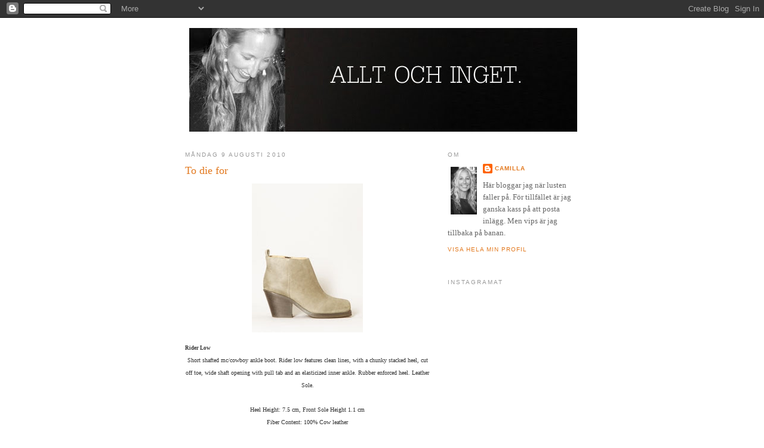

--- FILE ---
content_type: text/html; charset=UTF-8
request_url: https://alltochinget-camilla.blogspot.com/2010/08/to-die-for.html
body_size: 10212
content:
<!DOCTYPE html>
<html dir='ltr'>
<head>
<link href='https://www.blogger.com/static/v1/widgets/2944754296-widget_css_bundle.css' rel='stylesheet' type='text/css'/>
<meta content='text/html; charset=UTF-8' http-equiv='Content-Type'/>
<meta content='blogger' name='generator'/>
<link href='https://alltochinget-camilla.blogspot.com/favicon.ico' rel='icon' type='image/x-icon'/>
<link href='http://alltochinget-camilla.blogspot.com/2010/08/to-die-for.html' rel='canonical'/>
<link rel="alternate" type="application/atom+xml" title="Allt &amp; Inget - Atom" href="https://alltochinget-camilla.blogspot.com/feeds/posts/default" />
<link rel="alternate" type="application/rss+xml" title="Allt &amp; Inget - RSS" href="https://alltochinget-camilla.blogspot.com/feeds/posts/default?alt=rss" />
<link rel="service.post" type="application/atom+xml" title="Allt &amp; Inget - Atom" href="https://www.blogger.com/feeds/1230979564317811044/posts/default" />

<link rel="alternate" type="application/atom+xml" title="Allt &amp; Inget - Atom" href="https://alltochinget-camilla.blogspot.com/feeds/5454395802810761277/comments/default" />
<!--Can't find substitution for tag [blog.ieCssRetrofitLinks]-->
<link href='https://blogger.googleusercontent.com/img/b/R29vZ2xl/AVvXsEjd9GDLkOgyvLV1OJEMB6_SIeTlY2Mgv98mWnUtTWHHPpS155k2CrF-10-9pGzavUZjn5bbY6NAJvWCcoeVryHkvEqxEY7ttBOlB8y-JXN13iOfwDoGP5NMRcVAp7v9wnaXRgOWoxZbRp8/s400/riderlowgrey.jpg' rel='image_src'/>
<meta content='http://alltochinget-camilla.blogspot.com/2010/08/to-die-for.html' property='og:url'/>
<meta content='To die for' property='og:title'/>
<meta content='Rider Low Short shafted mc/cowboy ankle boot. Rider low features clean lines, with a chunky stacked heel, cut off toe, wide shaft opening wi...' property='og:description'/>
<meta content='https://blogger.googleusercontent.com/img/b/R29vZ2xl/AVvXsEjd9GDLkOgyvLV1OJEMB6_SIeTlY2Mgv98mWnUtTWHHPpS155k2CrF-10-9pGzavUZjn5bbY6NAJvWCcoeVryHkvEqxEY7ttBOlB8y-JXN13iOfwDoGP5NMRcVAp7v9wnaXRgOWoxZbRp8/w1200-h630-p-k-no-nu/riderlowgrey.jpg' property='og:image'/>
<title>Allt &amp; Inget: To die for</title>
<style id='page-skin-1' type='text/css'><!--
/*
-----------------------------------------------
Blogger Template Style
Name:     Minima
Date:     26 Feb 2004
Updated by: Blogger Team
----------------------------------------------- */
/* Use this with templates/template-twocol.html */
body {
background:#ffffff;
margin:0;
color:#333333;
font:x-small Georgia Serif;
font-size/* */:/**/small;
font-size: /**/small;
text-align: center;
}
a:link {
color:#e2781e;
text-decoration:none;
}
a:visited {
color:#999999;
text-decoration:none;
}
a:hover {
color:#e2781e;
text-decoration:underline;
}
a img {
border-width:0;
}
/* Header
-----------------------------------------------
*/
#header-wrapper {
width:660px;
margin:0 auto 10px;
border:1px solid #ffffff;
}
#header-inner {
background-position: center;
margin-left: auto;
margin-right: auto;
}
#header {
margin: 5px;
border: 1px solid #ffffff;
text-align: center;
color:#ffffff;
}
#header h1 {
margin:5px 5px 0;
padding:15px 20px .25em;
line-height:1.2em;
text-transform:uppercase;
letter-spacing:.2em;
font: normal bold 344% Georgia, Times, serif;
}
#header a {
color:#ffffff;
text-decoration:none;
}
#header a:hover {
color:#ffffff;
}
#header .description {
margin:0 5px 5px;
padding:0 20px 15px;
max-width:700px;
text-transform:uppercase;
letter-spacing:.2em;
line-height: 1.4em;
font: normal normal 78% 'Trebuchet MS', Trebuchet, Arial, Verdana, Sans-serif;
color: #ffffff;
}
#header img {
margin-left: auto;
margin-right: auto;
}
/* Outer-Wrapper
----------------------------------------------- */
#outer-wrapper {
width: 660px;
margin:0 auto;
padding:10px;
text-align:left;
font: normal normal 100% Georgia, Serif;
}
#main-wrapper {
width: 410px;
float: left;
word-wrap: break-word; /* fix for long text breaking sidebar float in IE */
overflow: hidden;     /* fix for long non-text content breaking IE sidebar float */
}
#sidebar-wrapper {
width: 220px;
float: right;
word-wrap: break-word; /* fix for long text breaking sidebar float in IE */
overflow: hidden;      /* fix for long non-text content breaking IE sidebar float */
}
/* Headings
----------------------------------------------- */
h2 {
margin:1.5em 0 .75em;
font:normal normal 78% 'Trebuchet MS',Trebuchet,Arial,Verdana,Sans-serif;
line-height: 1.4em;
text-transform:uppercase;
letter-spacing:.2em;
color:#999999;
}
/* Posts
-----------------------------------------------
*/
h2.date-header {
margin:1.5em 0 .5em;
}
.post {
margin:.5em 0 1.5em;
border-bottom:1px dotted #ffffff;
padding-bottom:1.5em;
}
.post h3 {
margin:.25em 0 0;
padding:0 0 4px;
font-size:140%;
font-weight:normal;
line-height:1.4em;
color:#e2781e;
}
.post h3 a, .post h3 a:visited, .post h3 strong {
display:block;
text-decoration:none;
color:#e2781e;
font-weight:normal;
}
.post h3 strong, .post h3 a:hover {
color:#333333;
}
.post-body {
margin:0 0 .75em;
line-height:1.6em;
}
.post-body blockquote {
line-height:1.3em;
}
.post-footer {
margin: .75em 0;
color:#999999;
text-transform:uppercase;
letter-spacing:.1em;
font: normal normal 78% 'Trebuchet MS', Trebuchet, Arial, Verdana, Sans-serif;
line-height: 1.4em;
}
.comment-link {
margin-left:.6em;
}
.post img, table.tr-caption-container {
padding:4px;
border:1px solid #ffffff;
}
.tr-caption-container img {
border: none;
padding: 0;
}
.post blockquote {
margin:1em 20px;
}
.post blockquote p {
margin:.75em 0;
}
/* Comments
----------------------------------------------- */
#comments h4 {
margin:1em 0;
font-weight: bold;
line-height: 1.4em;
text-transform:uppercase;
letter-spacing:.2em;
color: #999999;
}
#comments-block {
margin:1em 0 1.5em;
line-height:1.6em;
}
#comments-block .comment-author {
margin:.5em 0;
}
#comments-block .comment-body {
margin:.25em 0 0;
}
#comments-block .comment-footer {
margin:-.25em 0 2em;
line-height: 1.4em;
text-transform:uppercase;
letter-spacing:.1em;
}
#comments-block .comment-body p {
margin:0 0 .75em;
}
.deleted-comment {
font-style:italic;
color:gray;
}
#blog-pager-newer-link {
float: left;
}
#blog-pager-older-link {
float: right;
}
#blog-pager {
text-align: center;
}
.feed-links {
clear: both;
line-height: 2.5em;
}
/* Sidebar Content
----------------------------------------------- */
.sidebar {
color: #666666;
line-height: 1.5em;
}
.sidebar ul {
list-style:none;
margin:0 0 0;
padding:0 0 0;
}
.sidebar li {
margin:0;
padding-top:0;
padding-right:0;
padding-bottom:.25em;
padding-left:15px;
text-indent:-15px;
line-height:1.5em;
}
.sidebar .widget, .main .widget {
border-bottom:1px dotted #ffffff;
margin:0 0 1.5em;
padding:0 0 1.5em;
}
.main .Blog {
border-bottom-width: 0;
}
/* Profile
----------------------------------------------- */
.profile-img {
float: left;
margin-top: 0;
margin-right: 5px;
margin-bottom: 5px;
margin-left: 0;
padding: 4px;
border: 1px solid #ffffff;
}
.profile-data {
margin:0;
text-transform:uppercase;
letter-spacing:.1em;
font: normal normal 78% 'Trebuchet MS', Trebuchet, Arial, Verdana, Sans-serif;
color: #999999;
font-weight: bold;
line-height: 1.6em;
}
.profile-datablock {
margin:.5em 0 .5em;
}
.profile-textblock {
margin: 0.5em 0;
line-height: 1.6em;
}
.profile-link {
font: normal normal 78% 'Trebuchet MS', Trebuchet, Arial, Verdana, Sans-serif;
text-transform: uppercase;
letter-spacing: .1em;
}
/* Footer
----------------------------------------------- */
#footer {
width:660px;
clear:both;
margin:0 auto;
padding-top:15px;
line-height: 1.6em;
text-transform:uppercase;
letter-spacing:.1em;
text-align: center;
}

--></style>
<link href='https://www.blogger.com/dyn-css/authorization.css?targetBlogID=1230979564317811044&amp;zx=a380a917-76ab-4de5-ae30-5ecf13939a3e' media='none' onload='if(media!=&#39;all&#39;)media=&#39;all&#39;' rel='stylesheet'/><noscript><link href='https://www.blogger.com/dyn-css/authorization.css?targetBlogID=1230979564317811044&amp;zx=a380a917-76ab-4de5-ae30-5ecf13939a3e' rel='stylesheet'/></noscript>
<meta name='google-adsense-platform-account' content='ca-host-pub-1556223355139109'/>
<meta name='google-adsense-platform-domain' content='blogspot.com'/>

</head>
<body>
<div class='navbar section' id='navbar'><div class='widget Navbar' data-version='1' id='Navbar1'><script type="text/javascript">
    function setAttributeOnload(object, attribute, val) {
      if(window.addEventListener) {
        window.addEventListener('load',
          function(){ object[attribute] = val; }, false);
      } else {
        window.attachEvent('onload', function(){ object[attribute] = val; });
      }
    }
  </script>
<div id="navbar-iframe-container"></div>
<script type="text/javascript" src="https://apis.google.com/js/platform.js"></script>
<script type="text/javascript">
      gapi.load("gapi.iframes:gapi.iframes.style.bubble", function() {
        if (gapi.iframes && gapi.iframes.getContext) {
          gapi.iframes.getContext().openChild({
              url: 'https://www.blogger.com/navbar/1230979564317811044?po\x3d5454395802810761277\x26origin\x3dhttps://alltochinget-camilla.blogspot.com',
              where: document.getElementById("navbar-iframe-container"),
              id: "navbar-iframe"
          });
        }
      });
    </script><script type="text/javascript">
(function() {
var script = document.createElement('script');
script.type = 'text/javascript';
script.src = '//pagead2.googlesyndication.com/pagead/js/google_top_exp.js';
var head = document.getElementsByTagName('head')[0];
if (head) {
head.appendChild(script);
}})();
</script>
</div></div>
<div id='outer-wrapper'><div id='wrap2'>
<!-- skip links for text browsers -->
<span id='skiplinks' style='display:none;'>
<a href='#main'>skip to main </a> |
      <a href='#sidebar'>skip to sidebar</a>
</span>
<div id='header-wrapper'>
<div class='header section' id='header'><div class='widget Header' data-version='1' id='Header1'>
<div id='header-inner'>
<a href='https://alltochinget-camilla.blogspot.com/' style='display: block'>
<img alt='Allt &amp; Inget' height='174px; ' id='Header1_headerimg' src='https://blogger.googleusercontent.com/img/b/R29vZ2xl/AVvXsEhXXCfjJjuNcW944YHZcN69GR_7kTWqack-CYqOr9rT4CtZp_FgT8Y6MKASMh5asjh1BiYbRRDwJtuzbmgFvfSAPx8dimHGzdXdWrwih6Gcv623d6fqGX3ZTcaBtBLC2tGd7WHuR3QvkUI/s660/blogheader_c6.jpg' style='display: block' width='650px; '/>
</a>
</div>
</div></div>
</div>
<div id='content-wrapper'>
<div id='crosscol-wrapper' style='text-align:center'>
<div class='crosscol no-items section' id='crosscol'></div>
</div>
<div id='main-wrapper'>
<div class='main section' id='main'><div class='widget Blog' data-version='1' id='Blog1'>
<div class='blog-posts hfeed'>

          <div class="date-outer">
        
<h2 class='date-header'><span>måndag 9 augusti 2010</span></h2>

          <div class="date-posts">
        
<div class='post-outer'>
<div class='post hentry uncustomized-post-template' itemprop='blogPost' itemscope='itemscope' itemtype='http://schema.org/BlogPosting'>
<meta content='https://blogger.googleusercontent.com/img/b/R29vZ2xl/AVvXsEjd9GDLkOgyvLV1OJEMB6_SIeTlY2Mgv98mWnUtTWHHPpS155k2CrF-10-9pGzavUZjn5bbY6NAJvWCcoeVryHkvEqxEY7ttBOlB8y-JXN13iOfwDoGP5NMRcVAp7v9wnaXRgOWoxZbRp8/s400/riderlowgrey.jpg' itemprop='image_url'/>
<meta content='1230979564317811044' itemprop='blogId'/>
<meta content='5454395802810761277' itemprop='postId'/>
<a name='5454395802810761277'></a>
<h3 class='post-title entry-title' itemprop='name'>
To die for
</h3>
<div class='post-header'>
<div class='post-header-line-1'></div>
</div>
<div class='post-body entry-content' id='post-body-5454395802810761277' itemprop='description articleBody'>
<a href="https://blogger.googleusercontent.com/img/b/R29vZ2xl/AVvXsEjd9GDLkOgyvLV1OJEMB6_SIeTlY2Mgv98mWnUtTWHHPpS155k2CrF-10-9pGzavUZjn5bbY6NAJvWCcoeVryHkvEqxEY7ttBOlB8y-JXN13iOfwDoGP5NMRcVAp7v9wnaXRgOWoxZbRp8/s1600/riderlowgrey.jpg" onblur="try {parent.deselectBloggerImageGracefully();} catch(e) {}"><img alt="" border="0" id="BLOGGER_PHOTO_ID_5503510008486933698" src="https://blogger.googleusercontent.com/img/b/R29vZ2xl/AVvXsEjd9GDLkOgyvLV1OJEMB6_SIeTlY2Mgv98mWnUtTWHHPpS155k2CrF-10-9pGzavUZjn5bbY6NAJvWCcoeVryHkvEqxEY7ttBOlB8y-JXN13iOfwDoGP5NMRcVAp7v9wnaXRgOWoxZbRp8/s400/riderlowgrey.jpg" style="margin: 0px auto 10px; display: block; text-align: center; cursor: pointer; width: 186px; height: 250px;" /></a><span style="font-size:78%;"><span style="font-weight: bold;font-size:85%;" >Rider Low</span><br /></span><div style="text-align: center;"><span style="font-size:78%;">Short shafted mc/cowboy ankle boot. Rider low features clean lines, with a chunky stacked heel, cut off toe, wide shaft opening with pull tab and an elasticized inner ankle. Rubber enforced heel. Leather Sole.</span><br /><br /><span style="font-size:78%;">Heel Height: 7.5 cm, Front Sole Height 1.1 cm</span><br /><span style="font-size:78%;">Fiber Content: 100% Cow leather</span><br /><br /><span style="font-style: italic;font-size:78%;" >Bild från <a href="http://shop.acnestudios.com/rider-low-45122.html?utm_source=newsletter&amp;utm_medium=email&amp;utm_campaign=20100801XX&amp;f=true">Acne</a></span><br /></div>
<div style='clear: both;'></div>
</div>
<div class='post-footer'>
<div class='post-footer-line post-footer-line-1'>
<span class='post-author vcard'>
Upplagd av
<span class='fn' itemprop='author' itemscope='itemscope' itemtype='http://schema.org/Person'>
<meta content='https://www.blogger.com/profile/12964752437891743477' itemprop='url'/>
<a class='g-profile' href='https://www.blogger.com/profile/12964752437891743477' rel='author' title='author profile'>
<span itemprop='name'>Camilla</span>
</a>
</span>
</span>
<span class='post-timestamp'>
kl.
<meta content='http://alltochinget-camilla.blogspot.com/2010/08/to-die-for.html' itemprop='url'/>
<a class='timestamp-link' href='https://alltochinget-camilla.blogspot.com/2010/08/to-die-for.html' rel='bookmark' title='permanent link'><abbr class='published' itemprop='datePublished' title='2010-08-09T22:28:00+02:00'>22:28</abbr></a>
</span>
<span class='post-comment-link'>
</span>
<span class='post-icons'>
<span class='item-control blog-admin pid-237471864'>
<a href='https://www.blogger.com/post-edit.g?blogID=1230979564317811044&postID=5454395802810761277&from=pencil' title='Redigera inlägg'>
<img alt='' class='icon-action' height='18' src='https://resources.blogblog.com/img/icon18_edit_allbkg.gif' width='18'/>
</a>
</span>
</span>
<div class='post-share-buttons goog-inline-block'>
</div>
</div>
<div class='post-footer-line post-footer-line-2'>
<span class='post-labels'>
</span>
</div>
<div class='post-footer-line post-footer-line-3'>
<span class='post-location'>
</span>
</div>
</div>
</div>
<div class='comments' id='comments'>
<a name='comments'></a>
<h4>4 kommentarer:</h4>
<div id='Blog1_comments-block-wrapper'>
<dl class='avatar-comment-indent' id='comments-block'>
<dt class='comment-author ' id='c3144770329024282458'>
<a name='c3144770329024282458'></a>
<div class="avatar-image-container avatar-stock"><span dir="ltr"><a href="https://www.blogger.com/profile/08398982126800017588" target="" rel="nofollow" onclick="" class="avatar-hovercard" id="av-3144770329024282458-08398982126800017588"><img src="//www.blogger.com/img/blogger_logo_round_35.png" width="35" height="35" alt="" title="Anna">

</a></span></div>
<a href='https://www.blogger.com/profile/08398982126800017588' rel='nofollow'>Anna</a>
sa...
</dt>
<dd class='comment-body' id='Blog1_cmt-3144770329024282458'>
<p>
åmajgådd!
</p>
</dd>
<dd class='comment-footer'>
<span class='comment-timestamp'>
<a href='https://alltochinget-camilla.blogspot.com/2010/08/to-die-for.html?showComment=1281399633184#c3144770329024282458' title='comment permalink'>
10 augusti, 2010 02:20
</a>
<span class='item-control blog-admin pid-530369878'>
<a class='comment-delete' href='https://www.blogger.com/comment/delete/1230979564317811044/3144770329024282458' title='Ta bort kommentar'>
<img src='https://resources.blogblog.com/img/icon_delete13.gif'/>
</a>
</span>
</span>
</dd>
<dt class='comment-author ' id='c2682974395873133239'>
<a name='c2682974395873133239'></a>
<div class="avatar-image-container vcard"><span dir="ltr"><a href="https://www.blogger.com/profile/14098313385555242496" target="" rel="nofollow" onclick="" class="avatar-hovercard" id="av-2682974395873133239-14098313385555242496"><img src="https://resources.blogblog.com/img/blank.gif" width="35" height="35" class="delayLoad" style="display: none;" longdesc="//2.bp.blogspot.com/_K3bNVVHiGB8/SZ6U4vaTTCI/AAAAAAAABDo/77ycM7zSi0U/S45-s35/review_bmuppets_1a.jpg" alt="" title="Miss Upsey Daisy">

<noscript><img src="//2.bp.blogspot.com/_K3bNVVHiGB8/SZ6U4vaTTCI/AAAAAAAABDo/77ycM7zSi0U/S45-s35/review_bmuppets_1a.jpg" width="35" height="35" class="photo" alt=""></noscript></a></span></div>
<a href='https://www.blogger.com/profile/14098313385555242496' rel='nofollow'>Miss Upsey Daisy</a>
sa...
</dt>
<dd class='comment-body' id='Blog1_cmt-2682974395873133239'>
<p>
Sko-porr!
</p>
</dd>
<dd class='comment-footer'>
<span class='comment-timestamp'>
<a href='https://alltochinget-camilla.blogspot.com/2010/08/to-die-for.html?showComment=1281425846418#c2682974395873133239' title='comment permalink'>
10 augusti, 2010 09:37
</a>
<span class='item-control blog-admin pid-364839442'>
<a class='comment-delete' href='https://www.blogger.com/comment/delete/1230979564317811044/2682974395873133239' title='Ta bort kommentar'>
<img src='https://resources.blogblog.com/img/icon_delete13.gif'/>
</a>
</span>
</span>
</dd>
<dt class='comment-author blog-author' id='c7899683406968651181'>
<a name='c7899683406968651181'></a>
<div class="avatar-image-container vcard"><span dir="ltr"><a href="https://www.blogger.com/profile/12964752437891743477" target="" rel="nofollow" onclick="" class="avatar-hovercard" id="av-7899683406968651181-12964752437891743477"><img src="https://resources.blogblog.com/img/blank.gif" width="35" height="35" class="delayLoad" style="display: none;" longdesc="//blogger.googleusercontent.com/img/b/R29vZ2xl/AVvXsEiowgUtES5fzjyZzE_if_xAT59c7wAh1FVpV1zBmRSYHnQfDFSLVhlvj7UYDXnx5qAWWzvTLEOWbyETnqeghqdFh_EKeFEkjcMc3xGVthbZ0vJSzLOpMsL5iNs84-2VPA/s45-c/camilla+t+gisslen.jpg" alt="" title="Camilla">

<noscript><img src="//blogger.googleusercontent.com/img/b/R29vZ2xl/AVvXsEiowgUtES5fzjyZzE_if_xAT59c7wAh1FVpV1zBmRSYHnQfDFSLVhlvj7UYDXnx5qAWWzvTLEOWbyETnqeghqdFh_EKeFEkjcMc3xGVthbZ0vJSzLOpMsL5iNs84-2VPA/s45-c/camilla+t+gisslen.jpg" width="35" height="35" class="photo" alt=""></noscript></a></span></div>
<a href='https://www.blogger.com/profile/12964752437891743477' rel='nofollow'>Camilla</a>
sa...
</dt>
<dd class='comment-body' id='Blog1_cmt-7899683406968651181'>
<p>
anna: eller hur!!<br /><br />miss ud: på högsta nivå!<br /><br />y: visst är dom!!
</p>
</dd>
<dd class='comment-footer'>
<span class='comment-timestamp'>
<a href='https://alltochinget-camilla.blogspot.com/2010/08/to-die-for.html?showComment=1281638563345#c7899683406968651181' title='comment permalink'>
12 augusti, 2010 20:42
</a>
<span class='item-control blog-admin pid-237471864'>
<a class='comment-delete' href='https://www.blogger.com/comment/delete/1230979564317811044/7899683406968651181' title='Ta bort kommentar'>
<img src='https://resources.blogblog.com/img/icon_delete13.gif'/>
</a>
</span>
</span>
</dd>
<dt class='comment-author ' id='c2853101236936529113'>
<a name='c2853101236936529113'></a>
<div class="avatar-image-container avatar-stock"><span dir="ltr"><a href="http://miasvardag.wordpress.com" target="" rel="nofollow" onclick=""><img src="//resources.blogblog.com/img/blank.gif" width="35" height="35" alt="" title="Mia">

</a></span></div>
<a href='http://miasvardag.wordpress.com' rel='nofollow'>Mia</a>
sa...
</dt>
<dd class='comment-body' id='Blog1_cmt-2853101236936529113'>
<p>
älskar dem!!!
</p>
</dd>
<dd class='comment-footer'>
<span class='comment-timestamp'>
<a href='https://alltochinget-camilla.blogspot.com/2010/08/to-die-for.html?showComment=1281812153759#c2853101236936529113' title='comment permalink'>
14 augusti, 2010 20:55
</a>
<span class='item-control blog-admin pid-2051400759'>
<a class='comment-delete' href='https://www.blogger.com/comment/delete/1230979564317811044/2853101236936529113' title='Ta bort kommentar'>
<img src='https://resources.blogblog.com/img/icon_delete13.gif'/>
</a>
</span>
</span>
</dd>
</dl>
</div>
<p class='comment-footer'>
<a href='https://www.blogger.com/comment/fullpage/post/1230979564317811044/5454395802810761277' onclick='javascript:window.open(this.href, "bloggerPopup", "toolbar=0,location=0,statusbar=1,menubar=0,scrollbars=yes,width=640,height=500"); return false;'>Skicka en kommentar</a>
</p>
</div>
</div>

        </div></div>
      
</div>
<div class='blog-pager' id='blog-pager'>
<span id='blog-pager-newer-link'>
<a class='blog-pager-newer-link' href='https://alltochinget-camilla.blogspot.com/2010/08/trotter.html' id='Blog1_blog-pager-newer-link' title='Senaste inlägg'>Senaste inlägg</a>
</span>
<span id='blog-pager-older-link'>
<a class='blog-pager-older-link' href='https://alltochinget-camilla.blogspot.com/2010/08/semesterns-sista-helg.html' id='Blog1_blog-pager-older-link' title='Äldre inlägg'>Äldre inlägg</a>
</span>
<a class='home-link' href='https://alltochinget-camilla.blogspot.com/'>Startsida</a>
</div>
<div class='clear'></div>
<div class='post-feeds'>
<div class='feed-links'>
Prenumerera på:
<a class='feed-link' href='https://alltochinget-camilla.blogspot.com/feeds/5454395802810761277/comments/default' target='_blank' type='application/atom+xml'>Kommentarer till inlägget (Atom)</a>
</div>
</div>
</div></div>
</div>
<div id='sidebar-wrapper'>
<div class='sidebar section' id='sidebar'><div class='widget Profile' data-version='1' id='Profile1'>
<h2>Om</h2>
<div class='widget-content'>
<a href='https://www.blogger.com/profile/12964752437891743477'><img alt='Mitt foto' class='profile-img' height='80' src='//blogger.googleusercontent.com/img/b/R29vZ2xl/AVvXsEiowgUtES5fzjyZzE_if_xAT59c7wAh1FVpV1zBmRSYHnQfDFSLVhlvj7UYDXnx5qAWWzvTLEOWbyETnqeghqdFh_EKeFEkjcMc3xGVthbZ0vJSzLOpMsL5iNs84-2VPA/s220/camilla+t+gisslen.jpg' width='44'/></a>
<dl class='profile-datablock'>
<dt class='profile-data'>
<a class='profile-name-link g-profile' href='https://www.blogger.com/profile/12964752437891743477' rel='author' style='background-image: url(//www.blogger.com/img/logo-16.png);'>
Camilla
</a>
</dt>
<dd class='profile-textblock'>Här bloggar jag när lusten faller på. För tillfället är jag ganska kass på att posta inlägg. Men vips är jag tillbaka på banan.</dd>
</dl>
<a class='profile-link' href='https://www.blogger.com/profile/12964752437891743477' rel='author'>Visa hela min profil</a>
<div class='clear'></div>
</div>
</div><div class='widget HTML' data-version='1' id='HTML1'>
<h2 class='title'>Instagramat</h2>
<div class='widget-content'>
<iframe src="http://widget.stagram.com/in/camillatingvik/?s=100&w=2&h=3&b=1&p=5" allowtransparency="true" frameborder="0" scrolling="no" style="border:none;overflow:hidden;width:230px; height: 345px" ></iframe> <!-- Webstagram - web.stagram.com -->
</div>
<div class='clear'></div>
</div><div class='widget HTML' data-version='1' id='HTML3'>
<h2 class='title'>Följ mig på Insta</h2>
<div class='widget-content'>
<iframe src="http://widget.stagram.com/follow/camillatingvik" style="height:27px;" frameborder="0"></iframe>
</div>
<div class='clear'></div>
</div><div class='widget LinkList' data-version='1' id='LinkList1'>
<h2>Andra bloggar</h2>
<div class='widget-content'>
<ul>
<li><a href='http://akankakan.blogspot.com/'>Akankakan</a></li>
<li><a href='http://andrasidangransen.blogspot.com/'>Andra sidan gränsen</a></li>
<li><a href='http://blogg.mama.nu/aninebing/'>Anine Bing</a></li>
<li><a href='http://annadordie.blogspot.se/'>Annadagar</a></li>
<li><a href='http://avenymamma.blogg.se/'>Avenymamma</a></li>
<li><a href='http://blogg.mama.nu/cecilias-blogg/'>Cecilia Blankens</a></li>
<li><a href='http://columbine.freshnet.se/'>Columbine</a></li>
<li><a href='http://www.detkungligabrollopet.nu/ebbasblogg/'>Ebba</a></li>
<li><a href='http://enannan-anna.blogspot.com/'>En annan Anna</a></li>
<li><a href='http://fraidi.blogspot.com/'>Fraidi</a></li>
<li><a href='http://garderobenmin.blogspot.com/'>Garderoben min</a></li>
<li><a href='http://hanna.metromode.se/'>Hanna</a></li>
<li><a href='http://hedgehog.se/'>Hedgehog in a storm</a></li>
<li><a href='http://konceptlsp.blogspot.se/'>Konceptlsp</a></li>
<li><a href='http://www.leblogdebetty.com/'>Le blog de Betty</a></li>
<li><a href='http://iabloggar.blogspot.com/'>Linda K</a></li>
<li><a href='http://www.rodeo.net/lisa-corneliusson/'>Lisa Corneliusson</a></li>
<li><a href='http://livetenligtbrallisen.blogspot.com/'>livet enligt brallisen och blixten</a></li>
<li><a href='http://loppanlej.blogspot.com/'>Loppanlej</a></li>
<li><a href='http://rodeo.net/marcella/'>Marcella Mravec</a></li>
<li><a href='http://www.queenstreet.se/'>Mikaela de Ville</a></li>
<li><a href='http://missupseydaisy.blogspot.com/'>Miss UD</a></li>
<li><a href='http://minnert.blogspot.com/'>Saker som händer</a></li>
<li><a href='http://www.sincerelyjules.com/#'>Sincerely Jules</a></li>
<li><a href='http://blogg.aftonbladet.se/22226/'>Sofis mode</a></li>
<li><a href='http://solrosfro.blogspot.com/'>Solrosfrö</a></li>
<li><a href='http://stylebykling.nowmanifest.com/'>Style by Kling</a></li>
<li><a href='http://www.ylvaland.se/WP/'>Ylva</a></li>
</ul>
<div class='clear'></div>
</div>
</div><div class='widget LinkList' data-version='1' id='LinkList2'>
<h2>Shopping och inspiration</h2>
<div class='widget-content'>
<ul>
<li><a href='http://www.acnestudios.com/'>Acne</a></li>
<li><a href='http://altamiranyc.blogspot.com/'>Altamira nyc</a></li>
<li><a href='http://www.asos.com/'>Asos</a></li>
<li><a href='http://www.branten.com/'>Branten</a></li>
<li><a href='http://caliroots.com/'>Caliroots</a></li>
<li><a href='http://www.copenhagenstreetstyle.dk/'>Copenhagen streetstyle</a></li>
<li><a href='http://www.minoutfit.se/emma/'>Dagens plagg</a></li>
<li><a href='http://dosfamily.com/'>Dos family</a></li>
<li><a href='http://www.freefashion.se/'>Free Fashion Stockholm</a></li>
<li><a href='http://www.fafang.se/shop/'>Fåfäng</a></li>
<li><a href='http://www.gademode.dk/'>Gademode</a></li>
<li><a href='http://www.grandpa.se/'>Grandpa</a></li>
<li><a href='http://www.hel-looks.com/'>Hel Looks</a></li>
<li><a href='http://www.hope-sthlm.com/'>Hope</a></li>
<li><a href='http://issue.nu/index.php?page=2'>Issue</a></li>
<li><a href='http://www.jakandjil.com/'>Jak and Jil</a></li>
<li><a href='http://webshop.kii.se/'>Kii</a></li>
<li><a href='http://lookbook.nu/'>Lookbook.nu</a></li>
<li><a href='http://www.lyxoutlet.se/'>Lyxoutlet</a></li>
<li><a href='http://www.mintandvintage.com/default.asp'>Mint and Vintage</a></li>
<li><a href='http://www.mrsh.se/start/index.asp'>Mrs H</a></li>
<li><a href='http://www.neea.se/'>Neea</a></li>
<li><a href='http://www.net-a-porter.com/intl/Home.ice'>Net-a-porter</a></li>
<li><a href='http://nymag.com/fashion/'>New York Fashion</a></li>
<li><a href='http://www.nittygritty.se/shop/default.aspx'>Nitty Gritty</a></li>
<li><a href='http://www.oki-ni.com/'>Oki-ni</a></li>
<li><a href='http://www.outfits.se/startsida.asp'>Outfits.se</a></li>
<li><a href='http://www.revolveclothing.com/index.jsp'>Revolve clothing</a></li>
<li><a href='http://www.scoutthestore.se/en/'>Scout</a></li>
<li><a href='http://www.sillyswan.se/sv/'>Silly Swan</a></li>
<li><a href='http://www.sodashop.se/'>Soda</a></li>
<li><a href='http://stilinberlin.blogspot.com/'>Stil In Berlin</a></li>
<li><a href='http://stockholmstreetstyle.feber.se//feber/'>Stockholm Streetstyle</a></li>
<li><a href='http://www.style.com/'>Style</a></li>
<li><a href='http://www.stylefinder.com/'>Stylefinder</a></li>
<li><a href='http://thesartorialist.blogspot.com/'>The Sartorialist</a></li>
<li><a href='http://thestreethearts.com/'>The Streethearts</a></li>
<li><a href='http://stylescout.blogspot.com/'>The Style Scout</a></li>
<li><a href='http://shoppa.tjallamalla.com/'>Tjallamalla</a></li>
<li><a href='http://www.unikdesign.se/'>Unik design</a></li>
<li><a href='http://www.urbanoutfitters.com/'>Urban Outfitters</a></li>
<li><a href='http://www.vagabond.com/'>Vagabond</a></li>
<li><a href='http://wardrobestockholm.jetshop.se/'>Wardrobe</a></li>
</ul>
<div class='clear'></div>
</div>
</div><div class='widget BlogArchive' data-version='1' id='BlogArchive1'>
<h2>Historia</h2>
<div class='widget-content'>
<div id='ArchiveList'>
<div id='BlogArchive1_ArchiveList'>
<ul class='flat'>
<li class='archivedate'>
<a href='https://alltochinget-camilla.blogspot.com/2013/03/'>mars 2013</a> (2)
      </li>
<li class='archivedate'>
<a href='https://alltochinget-camilla.blogspot.com/2012/12/'>december 2012</a> (1)
      </li>
<li class='archivedate'>
<a href='https://alltochinget-camilla.blogspot.com/2012/11/'>november 2012</a> (2)
      </li>
<li class='archivedate'>
<a href='https://alltochinget-camilla.blogspot.com/2012/10/'>oktober 2012</a> (3)
      </li>
<li class='archivedate'>
<a href='https://alltochinget-camilla.blogspot.com/2012/09/'>september 2012</a> (7)
      </li>
<li class='archivedate'>
<a href='https://alltochinget-camilla.blogspot.com/2012/08/'>augusti 2012</a> (9)
      </li>
<li class='archivedate'>
<a href='https://alltochinget-camilla.blogspot.com/2012/07/'>juli 2012</a> (1)
      </li>
<li class='archivedate'>
<a href='https://alltochinget-camilla.blogspot.com/2012/06/'>juni 2012</a> (1)
      </li>
<li class='archivedate'>
<a href='https://alltochinget-camilla.blogspot.com/2012/05/'>maj 2012</a> (4)
      </li>
<li class='archivedate'>
<a href='https://alltochinget-camilla.blogspot.com/2012/04/'>april 2012</a> (2)
      </li>
<li class='archivedate'>
<a href='https://alltochinget-camilla.blogspot.com/2012/03/'>mars 2012</a> (18)
      </li>
<li class='archivedate'>
<a href='https://alltochinget-camilla.blogspot.com/2012/02/'>februari 2012</a> (14)
      </li>
<li class='archivedate'>
<a href='https://alltochinget-camilla.blogspot.com/2012/01/'>januari 2012</a> (32)
      </li>
<li class='archivedate'>
<a href='https://alltochinget-camilla.blogspot.com/2011/12/'>december 2011</a> (16)
      </li>
<li class='archivedate'>
<a href='https://alltochinget-camilla.blogspot.com/2011/11/'>november 2011</a> (9)
      </li>
<li class='archivedate'>
<a href='https://alltochinget-camilla.blogspot.com/2011/10/'>oktober 2011</a> (9)
      </li>
<li class='archivedate'>
<a href='https://alltochinget-camilla.blogspot.com/2011/09/'>september 2011</a> (10)
      </li>
<li class='archivedate'>
<a href='https://alltochinget-camilla.blogspot.com/2011/08/'>augusti 2011</a> (17)
      </li>
<li class='archivedate'>
<a href='https://alltochinget-camilla.blogspot.com/2011/07/'>juli 2011</a> (4)
      </li>
<li class='archivedate'>
<a href='https://alltochinget-camilla.blogspot.com/2011/06/'>juni 2011</a> (9)
      </li>
<li class='archivedate'>
<a href='https://alltochinget-camilla.blogspot.com/2011/05/'>maj 2011</a> (7)
      </li>
<li class='archivedate'>
<a href='https://alltochinget-camilla.blogspot.com/2011/04/'>april 2011</a> (11)
      </li>
<li class='archivedate'>
<a href='https://alltochinget-camilla.blogspot.com/2011/03/'>mars 2011</a> (22)
      </li>
<li class='archivedate'>
<a href='https://alltochinget-camilla.blogspot.com/2011/02/'>februari 2011</a> (41)
      </li>
<li class='archivedate'>
<a href='https://alltochinget-camilla.blogspot.com/2011/01/'>januari 2011</a> (15)
      </li>
<li class='archivedate'>
<a href='https://alltochinget-camilla.blogspot.com/2010/11/'>november 2010</a> (19)
      </li>
<li class='archivedate'>
<a href='https://alltochinget-camilla.blogspot.com/2010/10/'>oktober 2010</a> (69)
      </li>
<li class='archivedate'>
<a href='https://alltochinget-camilla.blogspot.com/2010/09/'>september 2010</a> (28)
      </li>
<li class='archivedate'>
<a href='https://alltochinget-camilla.blogspot.com/2010/08/'>augusti 2010</a> (19)
      </li>
<li class='archivedate'>
<a href='https://alltochinget-camilla.blogspot.com/2010/07/'>juli 2010</a> (15)
      </li>
<li class='archivedate'>
<a href='https://alltochinget-camilla.blogspot.com/2010/06/'>juni 2010</a> (25)
      </li>
<li class='archivedate'>
<a href='https://alltochinget-camilla.blogspot.com/2010/05/'>maj 2010</a> (40)
      </li>
<li class='archivedate'>
<a href='https://alltochinget-camilla.blogspot.com/2010/04/'>april 2010</a> (32)
      </li>
<li class='archivedate'>
<a href='https://alltochinget-camilla.blogspot.com/2010/03/'>mars 2010</a> (53)
      </li>
<li class='archivedate'>
<a href='https://alltochinget-camilla.blogspot.com/2010/02/'>februari 2010</a> (50)
      </li>
<li class='archivedate'>
<a href='https://alltochinget-camilla.blogspot.com/2010/01/'>januari 2010</a> (41)
      </li>
<li class='archivedate'>
<a href='https://alltochinget-camilla.blogspot.com/2009/12/'>december 2009</a> (52)
      </li>
<li class='archivedate'>
<a href='https://alltochinget-camilla.blogspot.com/2009/11/'>november 2009</a> (44)
      </li>
<li class='archivedate'>
<a href='https://alltochinget-camilla.blogspot.com/2009/10/'>oktober 2009</a> (77)
      </li>
<li class='archivedate'>
<a href='https://alltochinget-camilla.blogspot.com/2009/09/'>september 2009</a> (79)
      </li>
<li class='archivedate'>
<a href='https://alltochinget-camilla.blogspot.com/2009/08/'>augusti 2009</a> (71)
      </li>
<li class='archivedate'>
<a href='https://alltochinget-camilla.blogspot.com/2009/07/'>juli 2009</a> (37)
      </li>
<li class='archivedate'>
<a href='https://alltochinget-camilla.blogspot.com/2009/06/'>juni 2009</a> (34)
      </li>
<li class='archivedate'>
<a href='https://alltochinget-camilla.blogspot.com/2009/05/'>maj 2009</a> (69)
      </li>
<li class='archivedate'>
<a href='https://alltochinget-camilla.blogspot.com/2009/04/'>april 2009</a> (64)
      </li>
<li class='archivedate'>
<a href='https://alltochinget-camilla.blogspot.com/2009/03/'>mars 2009</a> (81)
      </li>
<li class='archivedate'>
<a href='https://alltochinget-camilla.blogspot.com/2009/02/'>februari 2009</a> (39)
      </li>
<li class='archivedate'>
<a href='https://alltochinget-camilla.blogspot.com/2009/01/'>januari 2009</a> (62)
      </li>
<li class='archivedate'>
<a href='https://alltochinget-camilla.blogspot.com/2008/12/'>december 2008</a> (46)
      </li>
<li class='archivedate'>
<a href='https://alltochinget-camilla.blogspot.com/2008/11/'>november 2008</a> (53)
      </li>
<li class='archivedate'>
<a href='https://alltochinget-camilla.blogspot.com/2008/10/'>oktober 2008</a> (36)
      </li>
<li class='archivedate'>
<a href='https://alltochinget-camilla.blogspot.com/2008/09/'>september 2008</a> (47)
      </li>
<li class='archivedate'>
<a href='https://alltochinget-camilla.blogspot.com/2008/08/'>augusti 2008</a> (54)
      </li>
<li class='archivedate'>
<a href='https://alltochinget-camilla.blogspot.com/2008/07/'>juli 2008</a> (51)
      </li>
<li class='archivedate'>
<a href='https://alltochinget-camilla.blogspot.com/2008/06/'>juni 2008</a> (38)
      </li>
<li class='archivedate'>
<a href='https://alltochinget-camilla.blogspot.com/2008/05/'>maj 2008</a> (16)
      </li>
<li class='archivedate'>
<a href='https://alltochinget-camilla.blogspot.com/2008/04/'>april 2008</a> (15)
      </li>
<li class='archivedate'>
<a href='https://alltochinget-camilla.blogspot.com/2008/03/'>mars 2008</a> (3)
      </li>
<li class='archivedate'>
<a href='https://alltochinget-camilla.blogspot.com/2008/02/'>februari 2008</a> (24)
      </li>
<li class='archivedate'>
<a href='https://alltochinget-camilla.blogspot.com/2008/01/'>januari 2008</a> (9)
      </li>
<li class='archivedate'>
<a href='https://alltochinget-camilla.blogspot.com/2007/05/'>maj 2007</a> (1)
      </li>
<li class='archivedate'>
<a href='https://alltochinget-camilla.blogspot.com/2007/04/'>april 2007</a> (4)
      </li>
</ul>
</div>
</div>
<div class='clear'></div>
</div>
</div><div class='widget BlogSearch' data-version='1' id='BlogSearch1'>
<h2 class='title'>Leta i den här bloggen</h2>
<div class='widget-content'>
<div id='BlogSearch1_form'>
<form action='https://alltochinget-camilla.blogspot.com/search' class='gsc-search-box' target='_top'>
<table cellpadding='0' cellspacing='0' class='gsc-search-box'>
<tbody>
<tr>
<td class='gsc-input'>
<input autocomplete='off' class='gsc-input' name='q' size='10' title='search' type='text' value=''/>
</td>
<td class='gsc-search-button'>
<input class='gsc-search-button' title='search' type='submit' value='Sök'/>
</td>
</tr>
</tbody>
</table>
</form>
</div>
</div>
<div class='clear'></div>
</div></div>
</div>
<!-- spacer for skins that want sidebar and main to be the same height-->
<div class='clear'>&#160;</div>
</div>
<!-- end content-wrapper -->
<div id='footer-wrapper'>
<div class='footer no-items section' id='footer'></div>
</div>
</div></div>
<!-- end outer-wrapper -->

<script type="text/javascript" src="https://www.blogger.com/static/v1/widgets/2028843038-widgets.js"></script>
<script type='text/javascript'>
window['__wavt'] = 'AOuZoY4Q6HS0MHOmuYN0CfVCNRm0o5cNXw:1769344431567';_WidgetManager._Init('//www.blogger.com/rearrange?blogID\x3d1230979564317811044','//alltochinget-camilla.blogspot.com/2010/08/to-die-for.html','1230979564317811044');
_WidgetManager._SetDataContext([{'name': 'blog', 'data': {'blogId': '1230979564317811044', 'title': 'Allt \x26amp; Inget', 'url': 'https://alltochinget-camilla.blogspot.com/2010/08/to-die-for.html', 'canonicalUrl': 'http://alltochinget-camilla.blogspot.com/2010/08/to-die-for.html', 'homepageUrl': 'https://alltochinget-camilla.blogspot.com/', 'searchUrl': 'https://alltochinget-camilla.blogspot.com/search', 'canonicalHomepageUrl': 'http://alltochinget-camilla.blogspot.com/', 'blogspotFaviconUrl': 'https://alltochinget-camilla.blogspot.com/favicon.ico', 'bloggerUrl': 'https://www.blogger.com', 'hasCustomDomain': false, 'httpsEnabled': true, 'enabledCommentProfileImages': true, 'gPlusViewType': 'FILTERED_POSTMOD', 'adultContent': false, 'analyticsAccountNumber': '', 'encoding': 'UTF-8', 'locale': 'sv', 'localeUnderscoreDelimited': 'sv', 'languageDirection': 'ltr', 'isPrivate': false, 'isMobile': false, 'isMobileRequest': false, 'mobileClass': '', 'isPrivateBlog': false, 'isDynamicViewsAvailable': true, 'feedLinks': '\x3clink rel\x3d\x22alternate\x22 type\x3d\x22application/atom+xml\x22 title\x3d\x22Allt \x26amp; Inget - Atom\x22 href\x3d\x22https://alltochinget-camilla.blogspot.com/feeds/posts/default\x22 /\x3e\n\x3clink rel\x3d\x22alternate\x22 type\x3d\x22application/rss+xml\x22 title\x3d\x22Allt \x26amp; Inget - RSS\x22 href\x3d\x22https://alltochinget-camilla.blogspot.com/feeds/posts/default?alt\x3drss\x22 /\x3e\n\x3clink rel\x3d\x22service.post\x22 type\x3d\x22application/atom+xml\x22 title\x3d\x22Allt \x26amp; Inget - Atom\x22 href\x3d\x22https://www.blogger.com/feeds/1230979564317811044/posts/default\x22 /\x3e\n\n\x3clink rel\x3d\x22alternate\x22 type\x3d\x22application/atom+xml\x22 title\x3d\x22Allt \x26amp; Inget - Atom\x22 href\x3d\x22https://alltochinget-camilla.blogspot.com/feeds/5454395802810761277/comments/default\x22 /\x3e\n', 'meTag': '', 'adsenseHostId': 'ca-host-pub-1556223355139109', 'adsenseHasAds': false, 'adsenseAutoAds': false, 'boqCommentIframeForm': true, 'loginRedirectParam': '', 'view': '', 'dynamicViewsCommentsSrc': '//www.blogblog.com/dynamicviews/4224c15c4e7c9321/js/comments.js', 'dynamicViewsScriptSrc': '//www.blogblog.com/dynamicviews/6e0d22adcfa5abea', 'plusOneApiSrc': 'https://apis.google.com/js/platform.js', 'disableGComments': true, 'interstitialAccepted': false, 'sharing': {'platforms': [{'name': 'H\xe4mta l\xe4nk', 'key': 'link', 'shareMessage': 'H\xe4mta l\xe4nk', 'target': ''}, {'name': 'Facebook', 'key': 'facebook', 'shareMessage': 'Dela p\xe5 Facebook', 'target': 'facebook'}, {'name': 'BlogThis!', 'key': 'blogThis', 'shareMessage': 'BlogThis!', 'target': 'blog'}, {'name': 'X', 'key': 'twitter', 'shareMessage': 'Dela p\xe5 X', 'target': 'twitter'}, {'name': 'Pinterest', 'key': 'pinterest', 'shareMessage': 'Dela p\xe5 Pinterest', 'target': 'pinterest'}, {'name': 'E-post', 'key': 'email', 'shareMessage': 'E-post', 'target': 'email'}], 'disableGooglePlus': true, 'googlePlusShareButtonWidth': 0, 'googlePlusBootstrap': '\x3cscript type\x3d\x22text/javascript\x22\x3ewindow.___gcfg \x3d {\x27lang\x27: \x27sv\x27};\x3c/script\x3e'}, 'hasCustomJumpLinkMessage': false, 'jumpLinkMessage': 'L\xe4s mer', 'pageType': 'item', 'postId': '5454395802810761277', 'postImageThumbnailUrl': 'https://blogger.googleusercontent.com/img/b/R29vZ2xl/AVvXsEjd9GDLkOgyvLV1OJEMB6_SIeTlY2Mgv98mWnUtTWHHPpS155k2CrF-10-9pGzavUZjn5bbY6NAJvWCcoeVryHkvEqxEY7ttBOlB8y-JXN13iOfwDoGP5NMRcVAp7v9wnaXRgOWoxZbRp8/s72-c/riderlowgrey.jpg', 'postImageUrl': 'https://blogger.googleusercontent.com/img/b/R29vZ2xl/AVvXsEjd9GDLkOgyvLV1OJEMB6_SIeTlY2Mgv98mWnUtTWHHPpS155k2CrF-10-9pGzavUZjn5bbY6NAJvWCcoeVryHkvEqxEY7ttBOlB8y-JXN13iOfwDoGP5NMRcVAp7v9wnaXRgOWoxZbRp8/s400/riderlowgrey.jpg', 'pageName': 'To die for', 'pageTitle': 'Allt \x26amp; Inget: To die for'}}, {'name': 'features', 'data': {}}, {'name': 'messages', 'data': {'edit': 'Redigera', 'linkCopiedToClipboard': 'L\xe4nk kopierad till Urklipp.', 'ok': 'Ok', 'postLink': 'Inl\xe4ggsl\xe4nk'}}, {'name': 'template', 'data': {'isResponsive': false, 'isAlternateRendering': false, 'isCustom': false}}, {'name': 'view', 'data': {'classic': {'name': 'classic', 'url': '?view\x3dclassic'}, 'flipcard': {'name': 'flipcard', 'url': '?view\x3dflipcard'}, 'magazine': {'name': 'magazine', 'url': '?view\x3dmagazine'}, 'mosaic': {'name': 'mosaic', 'url': '?view\x3dmosaic'}, 'sidebar': {'name': 'sidebar', 'url': '?view\x3dsidebar'}, 'snapshot': {'name': 'snapshot', 'url': '?view\x3dsnapshot'}, 'timeslide': {'name': 'timeslide', 'url': '?view\x3dtimeslide'}, 'isMobile': false, 'title': 'To die for', 'description': 'Rider Low Short shafted mc/cowboy ankle boot. Rider low features clean lines, with a chunky stacked heel, cut off toe, wide shaft opening wi...', 'featuredImage': 'https://blogger.googleusercontent.com/img/b/R29vZ2xl/AVvXsEjd9GDLkOgyvLV1OJEMB6_SIeTlY2Mgv98mWnUtTWHHPpS155k2CrF-10-9pGzavUZjn5bbY6NAJvWCcoeVryHkvEqxEY7ttBOlB8y-JXN13iOfwDoGP5NMRcVAp7v9wnaXRgOWoxZbRp8/s400/riderlowgrey.jpg', 'url': 'https://alltochinget-camilla.blogspot.com/2010/08/to-die-for.html', 'type': 'item', 'isSingleItem': true, 'isMultipleItems': false, 'isError': false, 'isPage': false, 'isPost': true, 'isHomepage': false, 'isArchive': false, 'isLabelSearch': false, 'postId': 5454395802810761277}}]);
_WidgetManager._RegisterWidget('_NavbarView', new _WidgetInfo('Navbar1', 'navbar', document.getElementById('Navbar1'), {}, 'displayModeFull'));
_WidgetManager._RegisterWidget('_HeaderView', new _WidgetInfo('Header1', 'header', document.getElementById('Header1'), {}, 'displayModeFull'));
_WidgetManager._RegisterWidget('_BlogView', new _WidgetInfo('Blog1', 'main', document.getElementById('Blog1'), {'cmtInteractionsEnabled': false, 'lightboxEnabled': true, 'lightboxModuleUrl': 'https://www.blogger.com/static/v1/jsbin/1939264551-lbx__sv.js', 'lightboxCssUrl': 'https://www.blogger.com/static/v1/v-css/828616780-lightbox_bundle.css'}, 'displayModeFull'));
_WidgetManager._RegisterWidget('_ProfileView', new _WidgetInfo('Profile1', 'sidebar', document.getElementById('Profile1'), {}, 'displayModeFull'));
_WidgetManager._RegisterWidget('_HTMLView', new _WidgetInfo('HTML1', 'sidebar', document.getElementById('HTML1'), {}, 'displayModeFull'));
_WidgetManager._RegisterWidget('_HTMLView', new _WidgetInfo('HTML3', 'sidebar', document.getElementById('HTML3'), {}, 'displayModeFull'));
_WidgetManager._RegisterWidget('_LinkListView', new _WidgetInfo('LinkList1', 'sidebar', document.getElementById('LinkList1'), {}, 'displayModeFull'));
_WidgetManager._RegisterWidget('_LinkListView', new _WidgetInfo('LinkList2', 'sidebar', document.getElementById('LinkList2'), {}, 'displayModeFull'));
_WidgetManager._RegisterWidget('_BlogArchiveView', new _WidgetInfo('BlogArchive1', 'sidebar', document.getElementById('BlogArchive1'), {'languageDirection': 'ltr', 'loadingMessage': 'L\xe4ser in\x26hellip;'}, 'displayModeFull'));
_WidgetManager._RegisterWidget('_BlogSearchView', new _WidgetInfo('BlogSearch1', 'sidebar', document.getElementById('BlogSearch1'), {}, 'displayModeFull'));
</script>
</body>
</html>